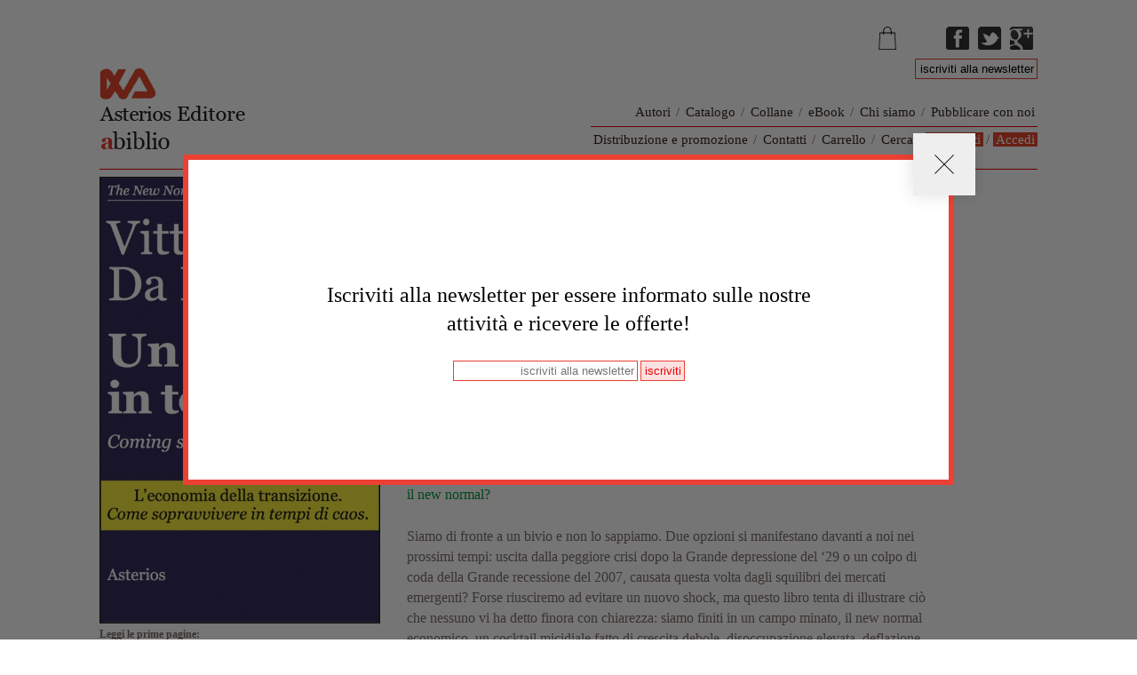

--- FILE ---
content_type: text/html; charset=utf-8
request_url: https://asterios.it/catalogo/un-mondo-tempesta
body_size: 8075
content:
<!DOCTYPE html>
<!--[if lt IE 7]> <html class="ie6 ie" lang="it" dir="ltr"> <![endif]-->
<!--[if IE 7]>    <html class="ie7 ie" lang="it" dir="ltr"> <![endif]-->
<!--[if IE 8]>    <html class="ie8 ie" lang="it" dir="ltr"> <![endif]-->
<!--[if gt IE 8]> <!--> <html class="" lang="it" dir="ltr"> <!--<![endif]-->
<head>
  <meta charset="utf-8" />
<meta name="Generator" content="Drupal 7 (http://drupal.org)" />
<link rel="canonical" href="/catalogo/un-mondo-tempesta" />
<link rel="shortlink" href="/node/359" />
<link rel="shortcut icon" href="https://asterios.it/sites/all/themes/framework/favicon.ico" type="image/vnd.microsoft.icon" />
  <!-- Set the viewport width to device width for mobile -->
  <meta name="viewport" content="width=device-width" />
  <title>Un mondo in tempesta | Asterios</title>
  <style type="text/css" media="all">
@import url("https://asterios.it/modules/system/system.base.css?sffqqi");
@import url("https://asterios.it/modules/system/system.menus.css?sffqqi");
@import url("https://asterios.it/modules/system/system.messages.css?sffqqi");
@import url("https://asterios.it/modules/system/system.theme.css?sffqqi");
</style>
<style type="text/css" media="all">
@import url("https://asterios.it/sites/all/modules/scroll_to_top/scroll_to_top.css?sffqqi");
@import url("https://asterios.it/modules/field/theme/field.css?sffqqi");
@import url("https://asterios.it/modules/node/node.css?sffqqi");
@import url("https://asterios.it/modules/search/search.css?sffqqi");
@import url("https://asterios.it/sites/all/modules/ubercart/uc_order/uc_order.css?sffqqi");
@import url("https://asterios.it/sites/all/modules/ubercart/uc_product/uc_product.css?sffqqi");
@import url("https://asterios.it/sites/all/modules/ubercart/uc_store/uc_store.css?sffqqi");
@import url("https://asterios.it/modules/user/user.css?sffqqi");
@import url("https://asterios.it/sites/all/modules/views/css/views.css?sffqqi");
@import url("https://asterios.it/sites/all/modules/ckeditor/css/ckeditor.css?sffqqi");
</style>
<style type="text/css" media="all">
@import url("https://asterios.it/sites/all/modules/ctools/css/ctools.css?sffqqi");
</style>
<style type="text/css" media="all">
<!--/*--><![CDATA[/*><!--*/
#back-top{right:40px;}#back-top span#button{background-color:;}#back-top span#button:hover{opacity:1;filter:alpha(opacity = 1);background-color:#ED0000;}span#link{display :none;}

/*]]>*/-->
</style>
<style type="text/css" media="all">
@import url("https://asterios.it/sites/all/modules/ubercart/uc_cart/uc_cart_block.css?sffqqi");
@import url("https://asterios.it/sites/all/modules/jcarousel/skins/default/jcarousel-default.css?sffqqi");
</style>
<style type="text/css" media="all">
@import url("https://asterios.it/sites/all/themes/framework/style.css?sffqqi");
@import url("https://asterios.it/sites/all/themes/framework/responsive-style.css?sffqqi");
</style>
  <script type="text/javascript" src="https://asterios.it/misc/jquery.js?v=1.4.4"></script>
<script type="text/javascript" src="https://asterios.it/misc/jquery-extend-3.4.0.js?v=1.4.4"></script>
<script type="text/javascript" src="https://asterios.it/misc/jquery-html-prefilter-3.5.0-backport.js?v=1.4.4"></script>
<script type="text/javascript" src="https://asterios.it/misc/jquery.once.js?v=1.2"></script>
<script type="text/javascript" src="https://asterios.it/misc/drupal.js?sffqqi"></script>
<script type="text/javascript" src="https://asterios.it/misc/form-single-submit.js?v=7.99"></script>
<script type="text/javascript" src="https://asterios.it/sites/all/modules/entityreference/js/entityreference.js?sffqqi"></script>
<script type="text/javascript" src="https://asterios.it/sites/default/files/languages/it_vjQKbeOayn4FYj0aYg0VXiBC2V8WOZUWs0ZRvl6r5iI.js?sffqqi"></script>
<script type="text/javascript" src="https://asterios.it/sites/all/modules/scroll_to_top/scroll_to_top.js?sffqqi"></script>
<script type="text/javascript" src="https://asterios.it/sites/all/modules/ubercart/uc_cart/uc_cart_block.js?sffqqi"></script>
<script type="text/javascript" src="https://asterios.it/sites/all/modules/jcarousel/js/jquery.jcarousel.min.js?sffqqi"></script>
<script type="text/javascript" src="https://asterios.it/sites/all/modules/jcarousel/js/jcarousel.js?sffqqi"></script>
<script type="text/javascript" src="https://asterios.it/sites/all/themes/framework/script.js?sffqqi"></script>
<script type="text/javascript">
<!--//--><![CDATA[//><!--
jQuery.extend(Drupal.settings, {"basePath":"\/","pathPrefix":"","setHasJsCookie":0,"ajaxPageState":{"theme":"framework","theme_token":"eyKUG8ZzrwEYn2jVdGdrZ8_odKPUBDSWrLPOYp0znV0","js":{"misc\/jquery.js":1,"misc\/jquery-extend-3.4.0.js":1,"misc\/jquery-html-prefilter-3.5.0-backport.js":1,"misc\/jquery.once.js":1,"misc\/drupal.js":1,"misc\/form-single-submit.js":1,"sites\/all\/modules\/entityreference\/js\/entityreference.js":1,"public:\/\/languages\/it_vjQKbeOayn4FYj0aYg0VXiBC2V8WOZUWs0ZRvl6r5iI.js":1,"sites\/all\/modules\/scroll_to_top\/scroll_to_top.js":1,"sites\/all\/modules\/ubercart\/uc_cart\/uc_cart_block.js":1,"sites\/all\/modules\/jcarousel\/js\/jquery.jcarousel.min.js":1,"sites\/all\/modules\/jcarousel\/js\/jcarousel.js":1,"sites\/all\/themes\/framework\/script.js":1},"css":{"modules\/system\/system.base.css":1,"modules\/system\/system.menus.css":1,"modules\/system\/system.messages.css":1,"modules\/system\/system.theme.css":1,"sites\/all\/modules\/scroll_to_top\/scroll_to_top.css":1,"modules\/field\/theme\/field.css":1,"modules\/node\/node.css":1,"modules\/search\/search.css":1,"sites\/all\/modules\/ubercart\/uc_order\/uc_order.css":1,"sites\/all\/modules\/ubercart\/uc_product\/uc_product.css":1,"sites\/all\/modules\/ubercart\/uc_store\/uc_store.css":1,"modules\/user\/user.css":1,"sites\/all\/modules\/views\/css\/views.css":1,"sites\/all\/modules\/ckeditor\/css\/ckeditor.css":1,"sites\/all\/modules\/ctools\/css\/ctools.css":1,"0":1,"sites\/all\/modules\/ubercart\/uc_cart\/uc_cart_block.css":1,"sites\/all\/modules\/jcarousel\/skins\/default\/jcarousel-default.css":1,"sites\/all\/themes\/framework\/style.css":1,"sites\/all\/themes\/framework\/responsive-style.css":1}},"jcarousel":{"ajaxPath":"\/jcarousel\/ajax\/views","carousels":{"jcarousel-dom-1":{"view_options":{"view_args":"342,415,388","view_path":"node\/359","view_base_path":null,"view_display_id":"da_leggere_ancora","view_name":"homepage","jcarousel_dom_id":1},"responsive":1,"scroll":6,"start":1,"skin":"default","selector":".jcarousel-dom-1"}}},"scroll_to_top":{"label":"In cima"},"urlIsAjaxTrusted":{"\/catalogo\/un-mondo-tempesta":true}});
//--><!]]>
</script>
  			<style>
				.menu-349{display:none;}
			</style>
		  <!-- IE Fix for HTML5 Tags -->
  <!--[if lt IE 9]>
    <script src="http://html5shiv.googlecode.com/svn/trunk/html5.js"></script>
  <![endif]-->


<script async src="https://www.googletagmanager.com/gtag/js?id=G-LNPY0BVCM6"></script>
<script>
  window.dataLayer = window.dataLayer || [];
  function gtag(){dataLayer.push(arguments);}
  gtag('js', new Date());

  gtag('config', 'G-LNPY0BVCM6');
</script>

</head>

<body class="html not-front not-logged-in no-sidebars page-node page-node- page-node-359 node-type-product uc-product-node" >

<div id="subscripbe-pop-up"  >
  <div class="container">
    <div id="close-btn">
      <span></span>
      <span></span>
    </div>
    <h2 style="margin-bottom:1rem">
		Iscriviti alla newsletter per essere informato sulle nostre attività e ricevere le offerte!
    </h2>
	<div id="newsletter-container">

		<div id="newsletter">
			<form name="newsletter" id="form-newsletter-2" method="get" action="asterios2022/lm.php">
				<input style="width:50px" type="submit" value="iscriviti">
				<input style="min-width:200px;margin-right:3px;" placeholder="iscriviti alla newsletter" id="email" type="text" name="email">
		</form>
		</div>
	</div>

    <!-- <a href="/user/register">Vai alla registrazione</a> -->
  </div>
</div>


    

<div id="container" class="clearfix">



  <div id="skip-link">
    <a href="#main-content" class="element-invisible element-focusable">Salta al contenuto principale</a>
          <a href="#navigation" class="element-invisible element-focusable">Skip to navigation</a>
      </div>

  <header id="header" role="banner" class="clearfix">
  	<div id="rightHeader">
			<ul>
				<li><a target="asterios" title="Facebook" class="fbicon" href="https://www.facebook.com/asterios.editore"><span>Facebook</span></a></li>
				<li><a target="asterios" title="Twitter" class="twicon" href="https://twitter.com/#!/AsteriosEditore"><span>Twitter</span></a></li>
        <li><a target="asterios" title="Google Plus" class="gooicon" href="https://plus.google.com/117719850260389570740/posts"><span>Google Plus</span></a></li>
      </ul>
      <div class="region region-right-header">
  <section id="block-uc-cart-cart" class="block block-uc-cart">

        <h2 class="block-title"><a href="/carrello"><span class="cart-block-icon-empty" title="View your shopping cart."></span></a><span class="cart-block-title-bar" title="Show/hide shopping cart contents.">Carrello<span class="cart-block-arrow arrow-down"></span></span></h2>
    
  <div class="content">
    <p class="cart-block-items collapsed uc-cart-empty">Non ci sono libri nel tuo carrello.</p><table class="cart-block-summary"><tbody><tr><td class="cart-block-summary-items"><span class="num-items">0</span> Libri</td><td class="cart-block-summary-total"><label>Totale</label> <span class="uc-price">€0,00</span></td></tr></tbody></table>  </div>
  
</section> <!-- /.block -->
</div>
 <!-- /.region -->
      			<br style="clear: both;">
			<div id="newsletter">
  			<form name="newsletter" id="form-newsletter" method="get" action="/newsletter/lm.php">
              <input onfocus="if (this.value == 'iscriviti alla newsletter') {this.value = '';}" onblur="if (this.value == '') {this.value = 'iscriviti alla newsletter';}" value="iscriviti alla newsletter" id="email" type="text" name="email">
        </form>
      </div>
  	</div>

  
        <a href="/" title="Home" id="logo">
        <img src="https://asterios.it/sites/all/themes/framework/logo.png" alt="Home" />
      </a>
  


        <nav id="navigation" role="navigation" class="clearfix">
                		  <ul id="main-menu" class="links clearfix"><li class="menu-475 first"><a href="/autori">Autori</a></li>
<li class="separatore_menu"> / </li><li class="menu-502"><a href="/catalogo">Catalogo</a></li>
<li class="separatore_menu"> / </li><li class="menu-501"><a href="/collane">Collane</a></li>
<li class="separatore_menu"> / </li><li class="menu-522"><a href="/ebook" title="">eBook</a></li>
<li class="separatore_menu"> / </li><li class="menu-476"><a href="/chi-siamo">Chi siamo</a></li>
<li class="separatore_menu"> / </li><li class="menu-477 last"><a href="/pubblicare-con-noi">Pubblicare con noi</a></li>
</ul>
          <ul id="secondary-menu" class="links clearfix"><li class="menu-478 first"><a href="/distribuzione-e-promozione" title="">Distribuzione e promozione</a></li>
<li class="separatore_menu"> / </li><li class="menu-479"><a href="/contatti" title="">Contatti</a></li>
<li class="separatore_menu"> / </li><li class="menu-503"><a href="/carrello" title="">Carrello</a></li>
<li class="separatore_menu"> / </li><li class="menu-504"><a href="/cerca" title="">Cerca</a></li>
<li class="separatore_menu"> / </li><li class="menu-2420"><a href="/user/register" title="registrati">Registrati</a></li>
<li class="separatore_menu"> / </li><li class="menu-2398 last"><a href="/user?current=node/359" title="">Accedi</a></li>
</ul>
              </nav> <!-- /#navigation -->
    
  </header> <!-- /#header -->

  <section id="main" role="main" class="clearfix">
        <a id="main-content"></a>
            
      												

        


  
  <div class="content">
        <div class="field-name-field-libro-copertina"><!--
-->

	<div class="field field-name-field-libro-copertina field-type-image field-label-hidden">
	  	  <div class="field-items">
				  <div class="field-item even"><img typeof="foaf:Image" src="https://asterios.it/sites/default/files/styles/480x480_mantieni_proporzioni/public/Un%20Mondo%20in%20tempesta%20ISBN.jpg?itok=NJP10bJ0" width="480" height="764" alt="" /></div>
			  </div>
	</div>
<!--
-->

	<div class="field field-name-field-libro-preview field-type-file field-label-inline clearfix">
	  		<div class="field-label">Leggi le prime pagine:&nbsp;</div>
	  	  <div class="field-items">
				  <div class="field-item even"><span class="file"><img class="file-icon" alt="PDF icon" title="application/pdf" src="/modules/file/icons/application-pdf.png" /> <a href="https://asterios.it/sites/default/files/Impaginato%20UN%20MONDO%20IN%20TEMPESTA%20PAG.%203-30.pdf" type="application/pdf; length=198156">Impaginato UN MONDO IN TEMPESTA PAG. 3-30.pdf</a></span></div>
			  </div>
	</div>
</div>
    <div class="fields clearfix">
						<h2 id="page-title">Un mondo in tempesta</h2>
						<h3 class="subtitle">Coming soon, la prossima crisi</h3>
						<div class="view view-collana-filtrata view-id-collana_filtrata view-display-id-block_collana view-dom-id-bbf2a2b0ade25034f752504da3995cb1">
        
  
  
      <div class="view-content">
        <div class="views-row views-row-1 views-row-odd views-row-first views-row-last">
      
  <span class="views-field views-field-field-libro-collana">        <span class="field-content"></span>  </span>  </div>
    </div>
  
  
  
  
  
  
</div>
			<div class="view view-dati-libro view-id-dati_libro view-display-id-block_dati_libro view-dom-id-dc718af336371906f137b4b60b3be93e">
        
  
  
      <div class="view-content">
        <div class="views-row views-row-1 views-row-odd views-row-first views-row-last">
      
  <div class="views-field views-field-list-price">        <span class="field-content">Prezzo: <span class="uc-price">€10,00</span> / Prezzo di listino: <span class="uc-price">€12,00</span></span>  </div>  
  <div class="views-field views-field-field-libro-formato">    <span class="views-label views-label-field-libro-formato">Formato: </span>    <span class="field-content">135x215, 80 pagine / <span  property="dc:date" datatype="xsd:dateTime" content="2016-01-01T00:00:00+01:00" class="date-display-single">Gennaio, 2016</span> / ISBN: 9788893130066 </span>  </div>  
  <div class="views-field views-field-buyitnowbutton">        <div class="field-content"><form action="/catalogo/un-mondo-tempesta" method="post" id="uc-catalog-buy-it-now-form-359" accept-charset="UTF-8"><div><input type="hidden" name="nid" value="359" />
<input type="hidden" name="form_build_id" value="form-74vR2uHotqaz62qvCt7EiJxSfwoUeoTqxrhzpr5uOD0" />
<input type="hidden" name="form_id" value="uc_catalog_buy_it_now_form_359" />
<div class="form-actions form-wrapper" id="edit-actions--3"><input class="list-add-to-cart form-submit" type="submit" id="edit-submit-359" name="op" value="Acquista" /></div></div></form></div>  </div>  </div>
    </div>
  
  
  
  
  
  
</div>			


						
			<!--
-->

	<div class="field field-name-field-libro-autore field-type-entityreference field-label-inline clearfix">
	  		<div class="field-label">Autore:&nbsp;</div>
	  	  <div class="field-items">
						<div style="display:inline;" class="field-item even"><a href="/autori/vittorio-da-rold">Vittorio Da Rold</a></div>
			  </div>
	</div>
<!--
-->

	<div class="field field-name-field-libro-descrizione field-type-text-with-summary field-label-hidden">
	  	  <div class="field-items">
				  <div class="field-item even"><h4>Come sarà il nuovo contesto generale,<br />
il new normal?</h4>
<p>Siamo di fronte a un bivio e non lo sappiamo. Due opzioni si manifestano davanti a noi nei prossimi tempi: uscita dalla peggiore crisi dopo la Grande depressione del ‘29 o un colpo di coda della Grande recessione del 2007, causata questa volta dagli squilibri dei mercati emergenti? Forse riusciremo ad evitare un nuovo shock, ma questo libro tenta di illustrare ciò che nessuno vi ha detto finora con chiarezza: siamo finiti in un campo minato, il new normal economico, un cocktail micidiale fatto di crescita debole, disoccupazione elevata, deflazione persistente e bolle di maxi debiti in dollari (l’ultima in lista d’attesa quella delle società private dei paesi emergenti) sempre in agguato. Bolle causate dalle politiche monetarie espansive che non sempre si traducono in finanziamenti all’economia reale: il frutto avvelenato di politiche neoliberiste che idolatrano l’austerità, i conti pubblici in pareggio, aumentano le diseguaglianze sociali minando la coesione sociale e la ripresa dei consumi, unico volano, insieme agli investimenti, di crescita solida e duratura.</p>
<h3>“Stiamo vivendo non tanto un’epoca di cambiamenti, ma un cambio di epoca. E quindi si tratta di un cambio di cultura; proprio in questa fase emergono cose del genere. Il cambiamento d’epoca alimenta la decadenza morale, non solo in politica, ma nella vita finanziaria o sociale”.<br />
                             Padre Francesco, Vescovo di Roma.</h3>
<p>
Finora la crisi era vista come un “accidente” del ciclo economico o finanziario; oggi, come il riscaldamento globale del clima ha creato effetti meteorologici di maggiore intensità ed imprevedibilità, così le ricorrenti crisi finanziarie sono diventate “parte” del normale ciclo economico perché causate dalla maggiore connessione dei mercati, dalla libera circolazione di enormi masse di capitali, dalla maggiore facilità con cui gli squilibri finanziari si formano e precipitano in un luogo impensato dell’economia reale, con effetti devastanti per tutti. E questo luogo può essere la zona dove noi casualmente viviamo, lavoriamo o andiamo in vacanza. E' l’economia della transizione, dell’instabilità, del caos, un settore non ancora sufficientemente studiato a fondo dagli economisti ma che sta cambiando il nostro modo di vedere il mondo intorno a noi nell’indifferenza dei politici.</p>
<h3>ACQUISTANDO QUESTO LIBRO DAL NOSTRO SITO SI RICEVE IN OMAGGIO IL VOLUME: "LA GRECIA FERITA" DELLO STESSO AUTORE.</h3>
<h4>PRIMA DI ACQUISTARE LEGGI TUTTO IL TESTO CLICCANDO SOTTO LA COPERTINA.</h4>
</div>
			  </div>
	</div>
<!--
-->

	<div class="field field-name-field-libri-correlati field-type-entityreference field-label-above">
	  		<div class="field-label">Libri correlati:&nbsp;</div>
	  	  <div class="field-items">
				  <div class="field-item even">La Grecia ferita.</div>
				  <div class="field-item odd">La dura prova della Resistenza</div>
				  <div class="field-item even">Contro la Trojka</div>
			  </div>
	</div>

	    								
	      				<div id="altriStore" class="clearfix">
					<h4>Disponibile anche in altri store</ha>
						<ul>

													<li class="ibs"><a title="Compra su IBS" target="asterios" href="http://www.ibs.it/code/9788893130066/da-rold-vittorio/mondo-tempesta-coming.html"><span>ibs</span></a></li>
						
													<li class="feltrinelli"><a title="Compra su Feltrinelli" target="asterios" href="http://www.lafeltrinelli.it/libri/rold-vittorio/un-mondo-tempesta-coming-soon/9788893130066"><span>feltrinelli</span></a></li>
						
													<li class="amazon"><a title="Compra su Amazon" target="asterios" href="https://www.amazon.it/tempesta-prossima-Leconomia-transizione-sopravvivere/dp/8893130068/ref=sr_1_4?s=books&ie=UTF8&qid=1464962391&sr=1-4&keywords=asterios"><span>amazon</span></a></li>
						
					</ul>
				</div>
			
			
		
     </div>

	 
	


	<br style="clear:both"/>
	
					<ul id="menuNi">
				  <li id="btnNo" class="first active">DA LEGGERE ANCORA</li>
				</ul>
				<div class="view view-homepage view-id-homepage view-display-id-da_leggere_ancora view-dom-id-615ed9bfbef5c190caced6f779d47a71">
        
  
  
      <div class="view-content">
      <ul class="jcarousel jcarousel-view--homepage--da-leggere-ancora jcarousel-dom-1">
      <li class="jcarousel-item-1 odd" style="display: none;">  
  <div class="views-field views-field-field-libro-copertina">        <div class="field-content"><a href="/catalogo/la-dura-prova-della-resistenza"><img typeof="foaf:Image" src="https://asterios.it/sites/default/files/styles/480x480_mantieni_proporzioni/public/LA%20DURA%20PROVA%20ISBN.jpg?itok=_mbHLh7Y" width="480" height="745" alt="" /></a></div>  </div>  
  <div class="views-field views-field-title">        <span class="field-content"><a href="/catalogo/la-dura-prova-della-resistenza">La dura prova della Resistenza</a></span>  </div>  
  <span class="views-field views-field-field-libro-autore">    <span class="views-label views-label-field-libro-autore">di: </span>    <span class="field-content"><a href="/autori/christos-laskos">Christos Laskos</a>, <a href="/autori/euclide-tsakalotos">Euclide Tsakalotos</a></span>  </span>  
  <div class="views-field views-field-field-codice-sconto">        <div class="field-content">SCONTO 20% E SENZA SPESE</div>  </div></li>
      <li class="jcarousel-item-2 even" style="display: none;">  
  <div class="views-field views-field-field-libro-copertina">        <div class="field-content"><a href="/catalogo/la-grecia-ferita"><img typeof="foaf:Image" src="https://asterios.it/sites/default/files/styles/480x480_mantieni_proporzioni/public/Copertina%20ISBN%20Grecia.%20La%20ferita%20dell%27Egeo.jpg?itok=AT_KmR_D" width="480" height="735" alt="" /></a></div>  </div>  
  <div class="views-field views-field-title">        <span class="field-content"><a href="/catalogo/la-grecia-ferita">La Grecia ferita.</a></span>  </div>  
  <span class="views-field views-field-field-libro-autore">    <span class="views-label views-label-field-libro-autore">di: </span>    <span class="field-content"><a href="/autori/vittorio-da-rold">Vittorio Da Rold</a></span>  </span></li>
      <li class="jcarousel-item-3 odd" style="display: none;">  
  <div class="views-field views-field-field-libro-copertina">        <div class="field-content"><a href="/catalogo/contro-la-trojka"><img typeof="foaf:Image" src="https://asterios.it/sites/default/files/styles/480x480_mantieni_proporzioni/public/Contro%20la%20Trojka%20ISBN.jpg?itok=aWD7fptq" width="480" height="764" alt="" /></a></div>  </div>  
  <div class="views-field views-field-title">        <span class="field-content"><a href="/catalogo/contro-la-trojka">Contro la Trojka</a></span>  </div>  
  <span class="views-field views-field-field-libro-autore">    <span class="views-label views-label-field-libro-autore">di: </span>    <span class="field-content"><a href="/autori/costas-lapavitsas">Costas Lapavitsas</a>, <a href="/autori/heiner-flassbeck">Heiner Flassbeck</a></span>  </span>  
  <div class="views-field views-field-field-codice-sconto">        <div class="field-content">SCONTO 20% E SENZA SPESE</div>  </div></li>
  </ul>
    </div>
  
  
  
  
  
  
</div>
  </div>





  </section> <!-- /#main -->

  
  
  <footer id="footer" role="contentinfo" class="clearfix">
            <p>Asterios Editore - Abiblio &copy; 2013 All right reserverd - <a href="/privacy-policy">Privacy Policy</a> - <a href="/termini-di-acquisto">Termini di acquisto</a> - P. IVA 01084190329</p>


  </footer> <!-- /#footer -->

</div> <!-- /#container -->
  
<script>
  jQuery(document).ready(function() {
		var currentUrl = window.location.href;

		var cartQty = jQuery('.cart-block-item-qty');
		if (cartQty.length) {
			cartQty.text(function () {
					return cartQty.text().replace(" ×", "");
			});
		}

		var leggiRecensioni = jQuery('#leggi-recensioni')
		if (leggiRecensioni.length) {
			leggiRecensioni.click(function() {
				jQuery('.recensioni-full.hidden').removeClass('hidden');
				leggiRecensioni.remove();
			});
		}

  	//Carosello libri, autori
  	jQuery('.jcarousel-next').text('>');
  	jQuery('.jcarousel-prev').text('<');

  	//Filtri catalogo
		jQuery('#edit-sort-by').change(function() {

				var data = jQuery(this).val();

				if ( data === "title") {
					jQuery('#edit-sort-order').val('ASC');
				} else {
					jQuery('#edit-sort-order').val('DESC');
				}

				jQuery(this).closest("form").submit();
		});

		//Link Viste blocco Novita / In preparazione
		jQuery('#btnIn', '#main').click(function() {
			jQuery('#btnNo').removeClass('active');
			jQuery(this).addClass('active');
			jQuery('#novita', '#main').css('margin-top', '-550px');
		});
		jQuery('#btnNo', '#main').click(function() {
			jQuery('#btnIn').removeClass('active');
			jQuery(this).addClass('active');
			jQuery('#novita', '#main').css('margin-top', '0');
		});

		//Form newsletter (1/2) HEADER
		jQuery('#form-newsletter', '#header').submit(function() {
			var dataEmail = document.forms["newsletter"]["email"].value;
			var subscribeString = "cmd=subscribe&list=asterios&email=" + dataEmail + "&firstname=&lastname="
			var atpos = dataEmail.indexOf("@");
			var dotpos = dataEmail.lastIndexOf(".");

			if (atpos < 1 || dotpos<atpos+2 || dotpos + 2 >= dataEmail.length) {
				//Se l'email non  e valida non parte il form
				return false;
			}

			jQuery.ajax({
				url: currentUrl + "newsletter/lm.php",
				type: "POST",
				data:  subscribeString,
				dataType: "html",
				success: function() {
				//console.log('Evvivaaaa');
				jQuery('#form-newsletter', '#header').hide();
				jQuery('#newsletter', '#header').delay(800).queue(function() {
					jQuery(this).html('<p>Ti è stata inviata una mail di conferma!</p>');
					});
				},
				error: function() {
				//console.log('Nooooooo');
				}
			});
			return false;
		});



		//Form newsletter (2/2) POPUP
		jQuery('#form-newsletter-2', '#newsletter-container').submit(function() {
			var dataEmail = document.forms["newsletter"]["email"].value;
			var subscribeString = "cmd=subscribe&list=asterios&email=" + dataEmail + "&firstname=&lastname="
			var atpos = dataEmail.indexOf("@");
			var dotpos = dataEmail.lastIndexOf(".");

			if (atpos < 1 || dotpos<atpos+2 || dotpos + 2 >= dataEmail.length) {
				//Se l'email non  e valida non parte il form
				return false;
			}

			jQuery.ajax({
				url: currentUrl + "newsletter/lm.php",
				type: "POST",
				data:  subscribeString,
				dataType: "html",
				success: function() {
				console.log('Evvivaaaa');


				jQuery('#form-newsletter-2', '#newsletter-container').hide();

				jQuery('#newsletter-container').delay(800).queue(function() {
					console.log('attach',jQuery(this));
					jQuery(this).html('<p>Ti è stata inviata una mail di conferma!</p>');
					});
				},

				error: function() {
				console.log('Nooooooo');
				}
			});
			return false;
		});


    // POPUP REGISTRAZIONE

    let pp = sessionStorage.getItem("popupClosed");
    let closeBtn = document.getElementById("close-btn")
    let popup = document.getElementById("subscripbe-pop-up")

    if(pp == "true"){
      console.log('pp == true');
      popup.classList.remove("show")
    } else {
      console.log('else');
      popup.classList.add("show")
    }

    closeBtn.addEventListener("click", ()=>{
		console.log('closeBtn');
      sessionStorage.setItem("popupClosed", "true");
      let pp = sessionStorage.getItem("popupClosed");
      popup.classList.remove("show")
    })




  });
</script>

</body>

</html>
